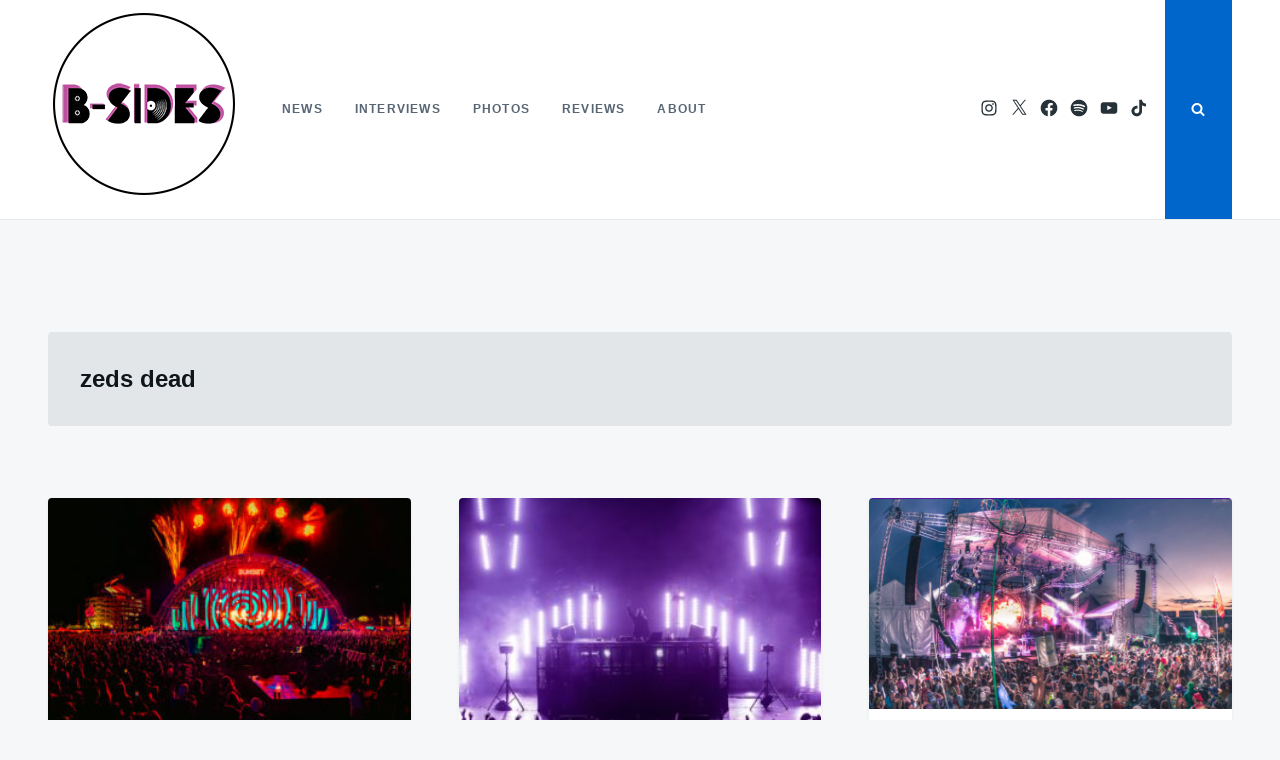

--- FILE ---
content_type: text/html; charset=utf-8
request_url: https://www.google.com/recaptcha/api2/aframe
body_size: 267
content:
<!DOCTYPE HTML><html><head><meta http-equiv="content-type" content="text/html; charset=UTF-8"></head><body><script nonce="RMjQyoOsynuqDRDyXNdLLw">/** Anti-fraud and anti-abuse applications only. See google.com/recaptcha */ try{var clients={'sodar':'https://pagead2.googlesyndication.com/pagead/sodar?'};window.addEventListener("message",function(a){try{if(a.source===window.parent){var b=JSON.parse(a.data);var c=clients[b['id']];if(c){var d=document.createElement('img');d.src=c+b['params']+'&rc='+(localStorage.getItem("rc::a")?sessionStorage.getItem("rc::b"):"");window.document.body.appendChild(d);sessionStorage.setItem("rc::e",parseInt(sessionStorage.getItem("rc::e")||0)+1);localStorage.setItem("rc::h",'1768800059129');}}}catch(b){}});window.parent.postMessage("_grecaptcha_ready", "*");}catch(b){}</script></body></html>